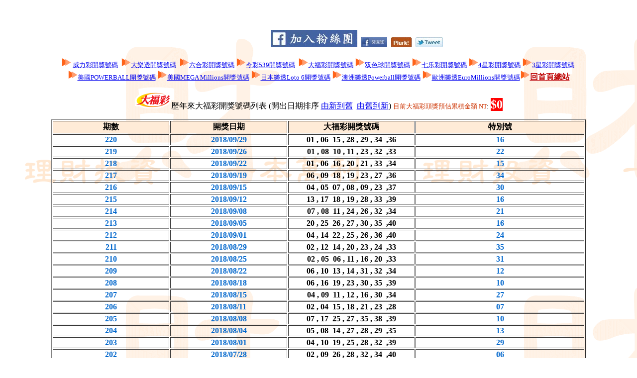

--- FILE ---
content_type: text/html
request_url: https://www.pilio.idv.tw/ltodof/listbbk.asp?indexpage=3&orderby=new
body_size: 20439
content:

<html>

<head>
<meta http-equiv="Content-Language" content="zh-tw">
<meta http-equiv="Content-Type" content="text/html; charset=big5">
<meta name="GENERATOR" content="Microsoft FrontPage 6.0">
<meta name="ProgId" content="FrontPage.Editor.Document">
<title>大福彩開獎號查詢</title>
</head>

<body background="bk.BMP" bgproperties="fixed">


<table border="0" id="table1" cellspacing="0" cellpadding="0">
	<tr>
		<td width="361">
		<p align="right">


		</td>
		<td width="742">

<BR>
<BR>

		</td>
		<td width="459">

        </td>
	</tr>
</table>

<p align="center">
			<iframe src="https://www.facebook.com/plugins/like.php?href=http://www.pilio.idv.tw/ltodof/listbbk.asp&layout=button_count&show_faces=0&width=90&height=24&locale=zh_TW" frameborder="0" scrolling="no" style="width:150px;height:24px;"> </iframe>
                    <a target="_blank" href="https://www.facebook.com/pages/樂透彩幸運發財網/154510874642988">
<img border="0" src="../facebookFans.jpg" width="173" height="35"></a>&nbsp;
                    <a href="javascript:void(window.open('https://www.facebook.com/share.php?u='.concat(encodeURIComponent(location.href))));">
					<img border="0" src="../../Facebook.jpg" width="52" height="21"></a>&nbsp;
					<a href="javascript: void(window.open('http://www.plurk.com/?qualifier=shares&status='.concat(encodeURIComponent(location.href)).concat(' ').concat('(').concat(encodeURIComponent(document.title)).concat(')')));">
					<img border="0" src="../../Plurk.jpg" width="41" height="20"></a>&nbsp;
					<a href="javascript: void(window.open('http://twitter.com/home/?status='.concat(encodeURIComponent(document.title)).concat(' ').concat(encodeURIComponent(location.href))));">
					<img border="0" src="../../Tweet.jpg" width="55" height="20"></a>
<br>
<p align="center">
<font size="2"> 
<img border="0" src="../yafen/point.gif" width="20" height="20">
<a href="../lto/listbbk.asp">威力彩開獎號碼</a> &nbsp;<img border="0" src="../yafen/point.gif" width="20" height="20"><a href="../ltobig/listbbk.asp">大樂透開獎號碼</a>&nbsp;
<img border="0" src="../yafen/point.gif" width="20" height="20"><a href="../ltohk/listbbk.asp">六合彩開獎號碼</a>&nbsp;<img border="0" src="../yafen/point.gif" width="20" height="20"><a href="../lto539/listbbk.asp">今彩539開獎號碼</a>&nbsp;
<img border="0" src="../yafen/point.gif" width="20" height="20"><a href="listbbk.asp">大福彩開獎號碼</a>&nbsp;<img border="0" src="../yafen/point.gif" width="20" height="20"><a href="../lto2c/listbbk.asp">&#21452;色球開獎號碼</a>&nbsp;<img border="0" src="../yafen/point.gif" width="20" height="20"><a href="../lto7c/listbbk.asp">七&#20048;彩開獎號碼</a>&nbsp;<img border="0" src="../yafen/point.gif" width="20" height="20"><a href="https://www.pilio.idv.tw/lto/list4bbk.asp">4星彩開獎號碼</a> <img border="0" src="../yafen/point.gif" width="20" height="20"><a href="https://www.pilio.idv.tw/lto/list3bbk.asp">3星彩開獎號碼</a>&nbsp;<br>
<img border="0" src="../yafen/point.gif" width="20" height="20"><a href="../ltoPOW/listbbk.asp">美國POWERBALL開獎號碼</a> <img border="0" src="../yafen/point.gif" width="20" height="20"><a href="../ltoMM/listbbk.asp">美國MEGA 
Millions開獎號碼</a> <img border="0" src="../yafen/point.gif" width="20" height="20"><a href="../ltoJ6/listbbk.asp">日本樂透Loto 
6開獎號碼</a>    
<img border="0" src="../yafen/point.gif" width="20" height="20"><a href="../ltoAPOW/listbbk.asp">澳洲樂透Powerball開獎號碼</a>    
<img border="0" src="../yafen/point.gif" width="20" height="20"><a href="../ltoEUROMM/listbbk.asp">歐洲樂透EuroMillions開獎號碼</a><img border="0" src="../yafen/point.gif" width="20" height="20"></font><a target="_self" href="https://www.pilio.idv.tw"><span style="font-weight: 700; background-color: #FFFFFF"><font color="#BD0000">回首頁總站</font></span></a><br>
<br>
<img border="0" src="Ltodof_logo.gif" width="73" height="34"></a>歷年來大福彩開獎號碼列表
(開出日期排序  
<a target="_top" href="listbbk.asp?indexpage=1&orderby=new">由新到舊</a>&nbsp; 
<a target="_top" href="listbbk.asp?indexpage=1&orderby=old">由舊到新</a>)    
<font size="2"><font color="#CC3300">目前大福彩頭獎預估累積金額 NT</font>:</font>
					<font color="#FFFFFF" size="5">
					<span style="font-weight: 700; background-color: #FF0000">$0</span></font>
</p>
<div align="center">
  <center>
  <table border="1" width="85%" bordercolordark="#FF9900" bordercolorlight="#FFFF00">
    <tr>
      <td width="16%" bgcolor="#FFEBD7" align="center"><b><font color="#000000">期數</font></b></td>
      <td width="16%" bgcolor="#FFEBD7" align="center"><b><font color="#000000">開獎日期</font></b></td>
      <td width="17%" bgcolor="#FFEBD7" align="center"><b><font color="#000000">
		大福彩開獎號碼</font></b></td>
      <td width="23%" bgcolor="#FFEBD7" align="center"><b><font color="#000000">特別號</font></b></td>
    </tr>

    <tr>
      <td width="16%" align="center"><font color="#0066cc"><b>220</b></font></td>
      <td width="16%" align="center"><font color="#0066cc"><b>2018/09/29</b></font></td>
      <td width="17%" align="center"><b>01&nbsp;,&nbsp;06&nbsp;&nbsp;15&nbsp;,&nbsp;28&nbsp;,&nbsp;29&nbsp;,&nbsp;34&nbsp;&nbsp;,36</b></td>
      <td width="23%" align="center"><b><font color="#0066cc">16</font></b></td>
    </tr>

    <tr>
      <td width="16%" align="center"><font color="#0066cc"><b>219</b></font></td>
      <td width="16%" align="center"><font color="#0066cc"><b>2018/09/26</b></font></td>
      <td width="17%" align="center"><b>01&nbsp;,&nbsp;08&nbsp;&nbsp;10&nbsp;,&nbsp;11&nbsp;,&nbsp;23&nbsp;,&nbsp;32&nbsp;&nbsp;,33</b></td>
      <td width="23%" align="center"><b><font color="#0066cc">22</font></b></td>
    </tr>

    <tr>
      <td width="16%" align="center"><font color="#0066cc"><b>218</b></font></td>
      <td width="16%" align="center"><font color="#0066cc"><b>2018/09/22</b></font></td>
      <td width="17%" align="center"><b>01&nbsp;,&nbsp;06&nbsp;&nbsp;16&nbsp;,&nbsp;20&nbsp;,&nbsp;21&nbsp;,&nbsp;33&nbsp;&nbsp;,34</b></td>
      <td width="23%" align="center"><b><font color="#0066cc">15</font></b></td>
    </tr>

    <tr>
      <td width="16%" align="center"><font color="#0066cc"><b>217</b></font></td>
      <td width="16%" align="center"><font color="#0066cc"><b>2018/09/19</b></font></td>
      <td width="17%" align="center"><b>06&nbsp;,&nbsp;09&nbsp;&nbsp;18&nbsp;,&nbsp;19&nbsp;,&nbsp;23&nbsp;,&nbsp;27&nbsp;&nbsp;,36</b></td>
      <td width="23%" align="center"><b><font color="#0066cc">34</font></b></td>
    </tr>

    <tr>
      <td width="16%" align="center"><font color="#0066cc"><b>216</b></font></td>
      <td width="16%" align="center"><font color="#0066cc"><b>2018/09/15</b></font></td>
      <td width="17%" align="center"><b>04&nbsp;,&nbsp;05&nbsp;&nbsp;07&nbsp;,&nbsp;08&nbsp;,&nbsp;09&nbsp;,&nbsp;23&nbsp;&nbsp;,37</b></td>
      <td width="23%" align="center"><b><font color="#0066cc">30</font></b></td>
    </tr>

    <tr>
      <td width="16%" align="center"><font color="#0066cc"><b>215</b></font></td>
      <td width="16%" align="center"><font color="#0066cc"><b>2018/09/12</b></font></td>
      <td width="17%" align="center"><b>13&nbsp;,&nbsp;17&nbsp;&nbsp;18&nbsp;,&nbsp;19&nbsp;,&nbsp;28&nbsp;,&nbsp;33&nbsp;&nbsp;,39</b></td>
      <td width="23%" align="center"><b><font color="#0066cc">16</font></b></td>
    </tr>

    <tr>
      <td width="16%" align="center"><font color="#0066cc"><b>214</b></font></td>
      <td width="16%" align="center"><font color="#0066cc"><b>2018/09/08</b></font></td>
      <td width="17%" align="center"><b>07&nbsp;,&nbsp;08&nbsp;&nbsp;11&nbsp;,&nbsp;24&nbsp;,&nbsp;26&nbsp;,&nbsp;32&nbsp;&nbsp;,34</b></td>
      <td width="23%" align="center"><b><font color="#0066cc">21</font></b></td>
    </tr>

    <tr>
      <td width="16%" align="center"><font color="#0066cc"><b>213</b></font></td>
      <td width="16%" align="center"><font color="#0066cc"><b>2018/09/05</b></font></td>
      <td width="17%" align="center"><b>20&nbsp;,&nbsp;25&nbsp;&nbsp;26&nbsp;,&nbsp;27&nbsp;,&nbsp;30&nbsp;,&nbsp;35&nbsp;&nbsp;,40</b></td>
      <td width="23%" align="center"><b><font color="#0066cc">16</font></b></td>
    </tr>

    <tr>
      <td width="16%" align="center"><font color="#0066cc"><b>212</b></font></td>
      <td width="16%" align="center"><font color="#0066cc"><b>2018/09/01</b></font></td>
      <td width="17%" align="center"><b>04&nbsp;,&nbsp;14&nbsp;&nbsp;22&nbsp;,&nbsp;25&nbsp;,&nbsp;26&nbsp;,&nbsp;36&nbsp;&nbsp;,40</b></td>
      <td width="23%" align="center"><b><font color="#0066cc">24</font></b></td>
    </tr>

    <tr>
      <td width="16%" align="center"><font color="#0066cc"><b>211</b></font></td>
      <td width="16%" align="center"><font color="#0066cc"><b>2018/08/29</b></font></td>
      <td width="17%" align="center"><b>02&nbsp;,&nbsp;12&nbsp;&nbsp;14&nbsp;,&nbsp;20&nbsp;,&nbsp;23&nbsp;,&nbsp;24&nbsp;&nbsp;,33</b></td>
      <td width="23%" align="center"><b><font color="#0066cc">35</font></b></td>
    </tr>

    <tr>
      <td width="16%" align="center"><font color="#0066cc"><b>210</b></font></td>
      <td width="16%" align="center"><font color="#0066cc"><b>2018/08/25</b></font></td>
      <td width="17%" align="center"><b>02&nbsp;,&nbsp;05&nbsp;&nbsp;06&nbsp;,&nbsp;11&nbsp;,&nbsp;16&nbsp;,&nbsp;20&nbsp;&nbsp;,33</b></td>
      <td width="23%" align="center"><b><font color="#0066cc">31</font></b></td>
    </tr>

    <tr>
      <td width="16%" align="center"><font color="#0066cc"><b>209</b></font></td>
      <td width="16%" align="center"><font color="#0066cc"><b>2018/08/22</b></font></td>
      <td width="17%" align="center"><b>06&nbsp;,&nbsp;10&nbsp;&nbsp;13&nbsp;,&nbsp;14&nbsp;,&nbsp;31&nbsp;,&nbsp;32&nbsp;&nbsp;,34</b></td>
      <td width="23%" align="center"><b><font color="#0066cc">12</font></b></td>
    </tr>

    <tr>
      <td width="16%" align="center"><font color="#0066cc"><b>208</b></font></td>
      <td width="16%" align="center"><font color="#0066cc"><b>2018/08/18</b></font></td>
      <td width="17%" align="center"><b>06&nbsp;,&nbsp;16&nbsp;&nbsp;19&nbsp;,&nbsp;23&nbsp;,&nbsp;30&nbsp;,&nbsp;35&nbsp;&nbsp;,39</b></td>
      <td width="23%" align="center"><b><font color="#0066cc">10</font></b></td>
    </tr>

    <tr>
      <td width="16%" align="center"><font color="#0066cc"><b>207</b></font></td>
      <td width="16%" align="center"><font color="#0066cc"><b>2018/08/15</b></font></td>
      <td width="17%" align="center"><b>04&nbsp;,&nbsp;09&nbsp;&nbsp;11&nbsp;,&nbsp;12&nbsp;,&nbsp;16&nbsp;,&nbsp;30&nbsp;&nbsp;,34</b></td>
      <td width="23%" align="center"><b><font color="#0066cc">27</font></b></td>
    </tr>

    <tr>
      <td width="16%" align="center"><font color="#0066cc"><b>206</b></font></td>
      <td width="16%" align="center"><font color="#0066cc"><b>2018/08/11</b></font></td>
      <td width="17%" align="center"><b>02&nbsp;,&nbsp;04&nbsp;&nbsp;15&nbsp;,&nbsp;18&nbsp;,&nbsp;21&nbsp;,&nbsp;23&nbsp;&nbsp;,28</b></td>
      <td width="23%" align="center"><b><font color="#0066cc">07</font></b></td>
    </tr>

    <tr>
      <td width="16%" align="center"><font color="#0066cc"><b>205</b></font></td>
      <td width="16%" align="center"><font color="#0066cc"><b>2018/08/08</b></font></td>
      <td width="17%" align="center"><b>07&nbsp;,&nbsp;17&nbsp;&nbsp;25&nbsp;,&nbsp;27&nbsp;,&nbsp;35&nbsp;,&nbsp;38&nbsp;&nbsp;,39</b></td>
      <td width="23%" align="center"><b><font color="#0066cc">10</font></b></td>
    </tr>

    <tr>
      <td width="16%" align="center"><font color="#0066cc"><b>204</b></font></td>
      <td width="16%" align="center"><font color="#0066cc"><b>2018/08/04</b></font></td>
      <td width="17%" align="center"><b>05&nbsp;,&nbsp;08&nbsp;&nbsp;14&nbsp;,&nbsp;27&nbsp;,&nbsp;28&nbsp;,&nbsp;29&nbsp;&nbsp;,35</b></td>
      <td width="23%" align="center"><b><font color="#0066cc">13</font></b></td>
    </tr>

    <tr>
      <td width="16%" align="center"><font color="#0066cc"><b>203</b></font></td>
      <td width="16%" align="center"><font color="#0066cc"><b>2018/08/01</b></font></td>
      <td width="17%" align="center"><b>04&nbsp;,&nbsp;10&nbsp;&nbsp;19&nbsp;,&nbsp;25&nbsp;,&nbsp;28&nbsp;,&nbsp;32&nbsp;&nbsp;,39</b></td>
      <td width="23%" align="center"><b><font color="#0066cc">29</font></b></td>
    </tr>

    <tr>
      <td width="16%" align="center"><font color="#0066cc"><b>202</b></font></td>
      <td width="16%" align="center"><font color="#0066cc"><b>2018/07/28</b></font></td>
      <td width="17%" align="center"><b>02&nbsp;,&nbsp;09&nbsp;&nbsp;26&nbsp;,&nbsp;28&nbsp;,&nbsp;32&nbsp;,&nbsp;34&nbsp;&nbsp;,40</b></td>
      <td width="23%" align="center"><b><font color="#0066cc">06</font></b></td>
    </tr>

    <tr>
      <td width="16%" align="center"><font color="#0066cc"><b>201</b></font></td>
      <td width="16%" align="center"><font color="#0066cc"><b>2018/07/25</b></font></td>
      <td width="17%" align="center"><b>08&nbsp;,&nbsp;13&nbsp;&nbsp;20&nbsp;,&nbsp;22&nbsp;,&nbsp;27&nbsp;,&nbsp;30&nbsp;&nbsp;,32</b></td>
      <td width="23%" align="center"><b><font color="#0066cc">34</font></b></td>
    </tr>

    <tr>
      <td width="16%" align="center"><font color="#0066cc"><b>200</b></font></td>
      <td width="16%" align="center"><font color="#0066cc"><b>2018/07/21</b></font></td>
      <td width="17%" align="center"><b>02&nbsp;,&nbsp;03&nbsp;&nbsp;12&nbsp;,&nbsp;13&nbsp;,&nbsp;30&nbsp;,&nbsp;36&nbsp;&nbsp;,39</b></td>
      <td width="23%" align="center"><b><font color="#0066cc">08</font></b></td>
    </tr>

    <tr>
      <td width="16%" align="center"><font color="#0066cc"><b>199</b></font></td>
      <td width="16%" align="center"><font color="#0066cc"><b>2018/07/18</b></font></td>
      <td width="17%" align="center"><b>08&nbsp;,&nbsp;11&nbsp;&nbsp;17&nbsp;,&nbsp;18&nbsp;,&nbsp;20&nbsp;,&nbsp;24&nbsp;&nbsp;,35</b></td>
      <td width="23%" align="center"><b><font color="#0066cc">36</font></b></td>
    </tr>

    <tr>
      <td width="16%" align="center"><font color="#0066cc"><b>198</b></font></td>
      <td width="16%" align="center"><font color="#0066cc"><b>2018/07/14</b></font></td>
      <td width="17%" align="center"><b>02&nbsp;,&nbsp;07&nbsp;&nbsp;08&nbsp;,&nbsp;13&nbsp;,&nbsp;29&nbsp;,&nbsp;32&nbsp;&nbsp;,39</b></td>
      <td width="23%" align="center"><b><font color="#0066cc">10</font></b></td>
    </tr>

    <tr>
      <td width="16%" align="center"><font color="#0066cc"><b>197</b></font></td>
      <td width="16%" align="center"><font color="#0066cc"><b>2018/07/11</b></font></td>
      <td width="17%" align="center"><b>12&nbsp;,&nbsp;15&nbsp;&nbsp;16&nbsp;,&nbsp;18&nbsp;,&nbsp;25&nbsp;,&nbsp;27&nbsp;&nbsp;,35</b></td>
      <td width="23%" align="center"><b><font color="#0066cc">05</font></b></td>
    </tr>

    <tr>
      <td width="16%" align="center"><font color="#0066cc"><b>196</b></font></td>
      <td width="16%" align="center"><font color="#0066cc"><b>2018/07/07</b></font></td>
      <td width="17%" align="center"><b>01&nbsp;,&nbsp;09&nbsp;&nbsp;19&nbsp;,&nbsp;32&nbsp;,&nbsp;34&nbsp;,&nbsp;35&nbsp;&nbsp;,36</b></td>
      <td width="23%" align="center"><b><font color="#0066cc">11</font></b></td>
    </tr>

    <tr>
      <td width="16%" align="center"><font color="#0066cc"><b>195</b></font></td>
      <td width="16%" align="center"><font color="#0066cc"><b>2018/07/04</b></font></td>
      <td width="17%" align="center"><b>11&nbsp;,&nbsp;18&nbsp;&nbsp;22&nbsp;,&nbsp;25&nbsp;,&nbsp;33&nbsp;,&nbsp;34&nbsp;&nbsp;,36</b></td>
      <td width="23%" align="center"><b><font color="#0066cc">24</font></b></td>
    </tr>

    <tr>
      <td width="16%" align="center"><font color="#0066cc"><b>194</b></font></td>
      <td width="16%" align="center"><font color="#0066cc"><b>2018/06/30</b></font></td>
      <td width="17%" align="center"><b>01&nbsp;,&nbsp;04&nbsp;&nbsp;11&nbsp;,&nbsp;13&nbsp;,&nbsp;24&nbsp;,&nbsp;27&nbsp;&nbsp;,36</b></td>
      <td width="23%" align="center"><b><font color="#0066cc">02</font></b></td>
    </tr>

    <tr>
      <td width="16%" align="center"><font color="#0066cc"><b>193</b></font></td>
      <td width="16%" align="center"><font color="#0066cc"><b>2018/06/27</b></font></td>
      <td width="17%" align="center"><b>05&nbsp;,&nbsp;09&nbsp;&nbsp;19&nbsp;,&nbsp;21&nbsp;,&nbsp;28&nbsp;,&nbsp;32&nbsp;&nbsp;,36</b></td>
      <td width="23%" align="center"><b><font color="#0066cc">07</font></b></td>
    </tr>

    <tr>
      <td width="16%" align="center"><font color="#0066cc"><b>192</b></font></td>
      <td width="16%" align="center"><font color="#0066cc"><b>2018/06/23</b></font></td>
      <td width="17%" align="center"><b>03&nbsp;,&nbsp;12&nbsp;&nbsp;27&nbsp;,&nbsp;30&nbsp;,&nbsp;34&nbsp;,&nbsp;37&nbsp;&nbsp;,39</b></td>
      <td width="23%" align="center"><b><font color="#0066cc">40</font></b></td>
    </tr>

    <tr>
      <td width="16%" align="center"><font color="#0066cc"><b>191</b></font></td>
      <td width="16%" align="center"><font color="#0066cc"><b>2018/06/20</b></font></td>
      <td width="17%" align="center"><b>07&nbsp;,&nbsp;17&nbsp;&nbsp;23&nbsp;,&nbsp;27&nbsp;,&nbsp;30&nbsp;,&nbsp;31&nbsp;&nbsp;,38</b></td>
      <td width="23%" align="center"><b><font color="#0066cc">35</font></b></td>
    </tr>

  </table>
  </center>
</div>
  <p align="center"><font size="2">&nbsp;總共有10頁   目前在第3頁<br>                                 
  </font>
  <font size="2">

 [ <a href="listbbk.asp?indexpage=1&orderby=new">1</a> ]                               

 [ <a href="listbbk.asp?indexpage=2&orderby=new">2</a> ]                               

 [ <a href="listbbk.asp?indexpage=3&orderby=new">3</a> ]                               

 [ <a href="listbbk.asp?indexpage=4&orderby=new">4</a> ]                               

 [ <a href="listbbk.asp?indexpage=5&orderby=new">5</a> ]                               

 [ <a href="listbbk.asp?indexpage=6&orderby=new">6</a> ]                               

 [ <a href="listbbk.asp?indexpage=7&orderby=new">7</a> ]                               

 [ <a href="listbbk.asp?indexpage=8&orderby=new">8</a> ]                               

 [ <a href="listbbk.asp?indexpage=9&orderby=new">9</a> ]                               

 [ <a href="listbbk.asp?indexpage=10&orderby=new">10</a> ]                               

<BR>
<BR>
[ <a target="_self" href="listbbk.asp?indexpage=1&orderby=new">第一頁</a> ] &nbsp;

 [ <a target="_self" href="listbbk.asp?indexpage=2&orderby=new">上一頁</a> ]


 [ <a target="_self" href="listbbk.asp?indexpage=4&orderby=new">下一頁</a> ] &nbsp;

[ <a target="_self" href="listbbk.asp?indexpage=10&orderby=new">最末頁</a> ]

<p align="center">
<br>
大福彩從2016/08/24 開始新增開特別號, 本站機率數據分析運算皆從此重新起算.
<br>
<!-- AdPlace ShowCode Begin / 728*90 -->
<script  type="text/javascript" charset="gbk" src="http://adplace.adsame.com/s?z=adplace&c=2650"></script>
<!-- AdPlace ShowCode End / 728*90 -->
<br>
<p align="center">
每晚準時為您更新最新大福彩開獎號碼訊息..
<br>
<br>
更新--開獎查詢更快--更多樂透分析數據功能的<a target="_blank" href="https://www.lotto-8.com/">樂透雲</a>已經開始服務了, 歡迎多多支持與使用 ^_^ <br>
<br>
<a target="_blank" href="https://www.lotto-8.com">
<img border="0" src="https://www.lotto-8.com/logo.png" width="200" height="100"></a><br>
<br>
本站資料由樂透雲端資料庫所提供 
<a target="_blank" href="https://www.lotto-8.com">https://www.lotto-8.com</a><br>
<br>
<p align="center">
<div align="center">
	<table border="0" width="730" id="table1" cellspacing="0" cellpadding="0">
		<tr>
			<td align="center">

		
			</td>
		</tr>
	</table>
</div>
<p align="center">

<p align="center">
<br>
<br>
<p align="center">
樂透彩幸運發財網  感謝網友從2001年起的支持贊助與瀏覽, 本站會持續努力為大家服務更新資訊與提供更多數據分析參考...<br>
<a href="https://www.pilio.idv.tw">https://www.pilio.idv.tw</a><br>
<br>
　</p>
</font>
<br>
<br>
<br>
<br>
<br>
<br>
<br>
<br>
<br>
<br>
<br>

<!-- Google tag (gtag.js) -->
<script async src="https://www.googletagmanager.com/gtag/js?id=G-6PG4ZFMZ6C"></script>
<script>
  window.dataLayer = window.dataLayer || [];
  function gtag(){dataLayer.push(arguments);}
  gtag('js', new Date());

  gtag('config', 'G-6PG4ZFMZ6C');
</script>

</body>

</html>